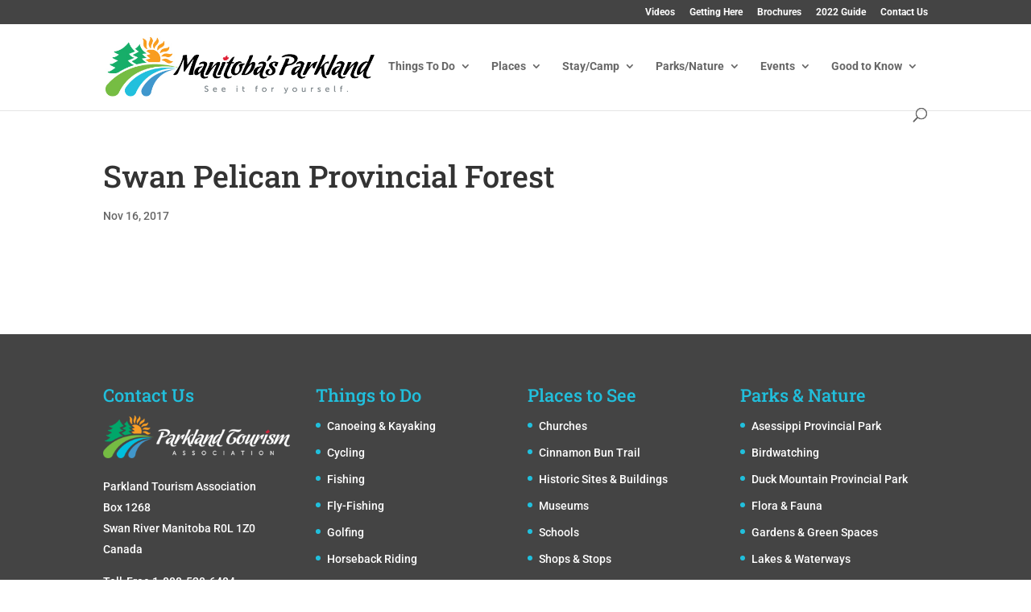

--- FILE ---
content_type: text/css
request_url: https://parklandtourism.com/wp-content/themes/Divi-child/style.css?ver=4.27.4
body_size: 11350
content:
@charset "UTF-8";

/*
 Theme Name:     Parkland Tourism (Divi Child Theme)
 Theme URI:      
 Description:    Divi Child Theme
 Author:         Leech Printing
 Author URI:     https://www.leechprint.com
 Template:       Divi
 Version:        1.0.0
*/
 
@import url("../Divi/style.css");
 
/* =Theme customization starts here
------------------------------------------------------- */


/* remove vertical line to the left side of the sidebar */
#main-content .container::before {
    position: absolute;
    top: 0;
    width: 0;
    height: 100%;
    background-color: #e2e2e2;
    content: "";
}


/* Search Results */
.et_right_sidebar #sidebar {
    padding-left: 0 !important;
}


	#searchResultsWrapper {
		width: 100%;
		padding: 0 20px;	
	}

	.searchResultItem {
		float: left;
		width: 100%;
		padding: 20px 0;
		border-bottom: 1px #666 dotted;	
	}
	
		.searchResultItem .searchPostType {
			position: relative;
			float: left;
			width: 12%;
			padding-top: 12%;
			margin-right: 5%;	
			background-color: #76bd43; /* green */
			overflow: hidden;
		}

			.searchResultItem .searchPostType span {
				position: absolute;
				top: 0; bottom: 0; left: 0; right: 0; 
				text-align: center;
				padding: 10px;
				display: flex;
				align-items: center;
				color: white;
			}
			
		.searchResultItem .searchContent {
			float: right;
			width: 83%;
		}



/* Sidebar navigation menus */

#sidebar .widget_nav_menu h4,
.et_pb_sidebar_0 .widget_nav_menu h4{
	padding: 5px 10px;
	background-color: #4097cd;	 /* dark blue */
	color: #FFF;
	font-weight: bold;
}

	#sidebar .widget_nav_menu ul,
	.et_pb_sidebar_0 .widget_nav_menu ul {
		margin-top: 5px;
	}
	
		#sidebar .widget_nav_menu ul li,
		.et_pb_sidebar_0 .widget_nav_menu ul li{
			line-height: 25px;
			font-weight: bold;
			border-bottom: 1px solid #444;
			margin: 0;
		}
		
			#sidebar .widget_nav_menu ul li a,
			.et_pb_sidebar_0 .widget_nav_menu ul li a {
				display: block;
				width: 100%;
				padding: 5px 10px;	
			}

				#sidebar .widget_nav_menu ul li a:hover,
				.et_pb_sidebar_0 .widget_nav_menu ul li a:hover {
					background-color: #EEE;
					color: inherit;
				}
				
				
	
/* Parkland Attractions */
				
#parklandAttractionsWrapper {
	width: 100%;
}
	#parklandAttractionsWrapper .parklandAttraction {
		float: left;
		width: 100%;
		border-bottom: dotted #666 1pt;
		padding: 0;
	}
	
		#parklandAttractionsWrapper .parklandAttraction .parklandAttractionImageWrapper {
			float: right;
			min-height: 100px;
			padding: 15px 10px 10px 10px;
		}

			#parklandAttractionsWrapper .parklandAttraction .parklandAttractionImageWrapper img {
				width: 100%;
				padding: 0 !important;
				margin: 0 !important;
			}
		
		#parklandAttractionsWrapper .parklandAttraction .parklandAttractionMetaWrapper {
			float: left;
			padding: 15px 10px 10px 10px;
		}
		
		#parklandAttractionsWrapper .parklandAttraction h3.parklandAttractionName {
			font-size: 1.6em;
			color: #76bd43; /* grass green */
			padding-bottom: 5px;
		}

		#parklandAttractionsWrapper .parklandAttraction h4.parklandAttractionCommunity {
			color: #f99d20; /* orange */
			font-size: 1em;
		}

	#parklandAttractionsWrapper .pods-pagination-simple {
		clear: both;
		float: left;
		width: 100%;
		margin-top: 20px;	
	}
	
	#parklandAttractionsWrapper .pods-pagination-prev,
	#parklandAttractionsWrapper .pods-pagination-next {
		padding: 8px 15px;
		background-color: #76bd43; /* grass green */
		color: white;
	}

/* for desktop */
@media all and (min-width: 981px) {
	
	#parklandAttractionsWrapper .parklandAttraction .parklandAttractionImageWrapper {
		width: 20%;
		margin-left: 5%;
	}
	
	#parklandAttractionsWrapper .parklandAttraction .parklandAttractionMetaWrapper {
		width: 100%;
	}
		
}


/* Responsive Styles Tablet */
@media all and (min-width: 480px) and (max-width: 980px) {

	#parklandAttractionsWrapper .parklandAttraction .parklandAttractionImageWrapper {
		width: 30%;
		margin-left: 3%;
	}
	
	#parklandAttractionsWrapper .parklandAttraction .parklandAttractionMetaWrapper {
		width: 100%;
	}

}

/* for smartphone portrait */
@media all and (max-width: 479px) {
	
	#parklandAttractionsWrapper .parklandAttraction .parklandAttractionImageWrapper {
		width: 30%;
		margin-left: 5%;
	}
	
	#parklandAttractionsWrapper .parklandAttraction .parklandAttractionMetaWrapper {
		width: 100%;
	}

}


/*********** Parkland Event */

#parklandEventWrapper {
	width: 100%;
}
	#parklandEventWrapper .parklandEvent {
		float: left;
		width: 100%;
		border-bottom: dotted #666 1pt;
		padding: 10px 0;
	}
	
		#parklandEventWrapper .parklandEvent .parklandEventDateWrapper {
			float: left;
			background-color: #f99d20; /* orange    #4097cd dark blue */
			padding: 8px;
			color: white;
			text-align: center;
			min-height: 40px;
		}
		
			#parklandEventWrapper .parklandEvent .parklandEventDateWrapper .month {
				display: block;
				text-transform:uppercase;
			}

			#parklandEventWrapper .parklandEvent .parklandEventDateWrapper .day {
				display: block;
			}

		#parklandEventWrapper .parklandEvent .parklandEventMetaWrapper {
			float: left;
		}
		
		#parklandEventWrapper .parklandEvent h3.parklandEventName {
			font-size: 1.6em;
			color: #76bd43; /* grass green */
			padding-bottom: 5px;
		}
		
		#parklandEventWrapper .parklandEvent h4.parklandEventDate {
			font-size: 1em;	
		}
	
	#parklandEventWrapper .pods-pagination-simple {
		clear: both;
		float: left;
		width: 100%;
		margin-top: 20px;	
	}
	
	#parklandEventWrapper .pods-pagination-prev,
	#parklandEventWrapper .pods-pagination-next {
		padding: 8px 15px;
		background-color: #76bd43; /* grass green */
		color: white;
	}

/* for desktop */
@media all and (min-width: 981px) {
	
	#parklandEventWrapper .parklandEvent .parklandEventDateWrapper {
		width: 10%;
		margin-right: 5%;
	}
	
		#parklandEventWrapper .parklandEvent .parklandEventDateWrapper .month {
			font-size: 1.3em;
		}

		#parklandEventWrapper .parklandEvent .parklandEventDateWrapper .day {
			font-size: 1.7em;
			line-height: 0.8em;
		}

	#parklandEventWrapper .parklandEvent .parklandEventMetaWrapper {
		width: 85%;
	}
		
}


/* Responsive Styles Tablet */
@media all and (min-width: 480px) and (max-width: 980px) {

	#parklandEventWrapper .parklandEvent .parklandEventDateWrapper {
		width: 12%;
		margin-right: 3%;
	}
	
		#parklandEventWrapper .parklandEvent .parklandEventDateWrapper .month {
			font-size: 1.1em;
		}

		#parklandEventWrapper .parklandEvent .parklandEventDateWrapper .day {
			font-size: 1.7em;
			line-height: 0.8em;
		}

	#parklandEventWrapper .parklandEvent .parklandEventMetaWrapper {
		width: 85%;
	}
	
}

/* for smartphone portrait */
@media all and (max-width: 479px) {
	
	#parklandEventWrapper .parklandEvent .parklandEventDateWrapper {
		width: 20%;
		margin-right: 5%;
	}
	
		#parklandEventWrapper .parklandEvent .parklandEventDateWrapper .month {
			font-size: 1.1em;
		}

		#parklandEventWrapper .parklandEvent .parklandEventDateWrapper .day {
			font-size: 1.7em;
			line-height: 0.8em;
		}

	#parklandEventWrapper .parklandEvent .parklandEventMetaWrapper {
		width: 75%;
	}

}



/*********** Parkland Related Events Wrapper */

#parklandRelatedEventsWrapper {
	float: left;
	width: 100%;
	background-color: #EFEFEF;
	margin: 40px 0 20px 0;
	padding: 20px;
}



/*********** Parkland One Event Wrapper */

#parklandOneEventWrapper {
	float: left; 
	width: 100%;
	margin-bottom: 0;
}

	#parklandOneEventWrapper h4.parklandEventDate {
		padding: 0;
	}

	#parklandOneEventWrapper h3.parklandEventName {
		line-height: 1.3em;
		padding-bottom: 0;
	}

	#parklandOneEventWrapper h4.parklandEventPlace {
		font-size: 0.9em;
	}

	#parklandOneEventWrapper .parklandEventLink {
		
	}


	
/*********** Event Matrix */

#parklandYearMatrixWrapper {
	float: left;
}

	#parklandYearMatrixWrapper .parklandYearWrapper {
		float: left;
	}

	#parklandYearMatrixWrapper .parklandMonthWrapper {
		float: left;
		text-align: center;
		font-size: 1.2em;
	}

		#parklandYearMatrixWrapper a div.parklandMonthWrapper {
			color: #FFFFFF;
		}

/* for desktop */
@media all and (min-width: 981px) {

	#parklandYearMatrixWrapper {
		width: 100%;
	}
	
		#parklandYearMatrixWrapper .parklandYearWrapper {
			width: 100%;
			margin-bottom: 20px;
		}
	
		#parklandYearMatrixWrapper .parklandMonthWrapper {
			width: 30%;
			padding: 20px;
			margin: 0 3% 20px 0;
		}
	
}

/* Responsive Styles Tablet */
@media all and (min-width: 480px) and (max-width: 980px) {

	#parklandYearMatrixWrapper {
		width: 100%;
	}
	
		#parklandYearMatrixWrapper .parklandYearWrapper {
			width: 100%;
			margin-bottom: 10px;
		}
	
		#parklandYearMatrixWrapper .parklandMonthWrapper {
			width: 45%;
			padding: 20px;
			margin: 0 2% 20px 0;
		}

}

/* for smartphone portrait */
@media all and (max-width: 479px) {

	#parklandYearMatrixWrapper {
		width: 100%;
	}
	
		#parklandYearMatrixWrapper .parklandYearWrapper {
			width: 100%;
			margin-bottom: 10px;
		}
	
		#parklandYearMatrixWrapper .parklandMonthWrapper {
			width: 100%;
			padding: 20px;
			margin: 0 0 20px 0;
		}

}



/*********** Single Pages */

#postSingleWrapper {
	float: left; 
	width: 100%;
	margin-bottom: 20px;
}

	#postSingleWrapper .postSingleRow {
		float: left;
		width: 100%;
		padding-bottom: 10px;
	}
	
		#postSingleWrapper .postSingleRow .postSingleLabel {
			float: left;
			width: 20%;
			padding-right: 5%;
		}

		#postSingleWrapper .postSingleRow .postSingleContent {
			float: left;
			width: 75%;
		}




/* responsive table formatting */
table.responsive {
	margin: 20px 0;
	line-height: 1.2em;
}

	table.responsive thead tr {
		background-color: #555;
	}

	table.responsive td {
		vertical-align: top;
	}
	
	table.responsive thead th {
		color: #FFF;
		border-right: 1px solid #FFF;
	}
	
	table.responsive tr:nth-of-type(even) { 
		background: #eee; 
	}
	
	table.responsive tr.red td { 
		color: #df203a; /* red */
	}
	

/* table formatting - responsive; credit: Chris Coyier, CSS-tricks.com */

@media only screen and (max-width: 760px),
(min-device-width: 768px) and (max-device-width: 1024px)  {	

	table.responsive, table.responsive thead, table.responsive tbody, table.responsive th, table.responsive td, table.responsive tr { 
		display: block; 
	}

	table.responsive thead tr { 
		position: absolute;
		top: -9999px;
		left: -9999px;
	}
	
	table.responsive tr { border: 1px solid #ccc; }
	
	/* made TD behave like a row */
	table.responsive td { 
		border: none;
		border-bottom: 1px solid #eee; 
		position: relative;
		padding-left: 50%; 
	}

	table.responsive td:first-child {
		font-weight: bold;
	}

	table.responsive td:before {
		content: attr(data-th)": ";
	}
	
	table.responsive td:before { 
		position: absolute;
		top: 6px;
		left: 6px;
		width: 45%; 
		padding-right: 10px; 
		white-space: nowrap;
	}	
	
}
